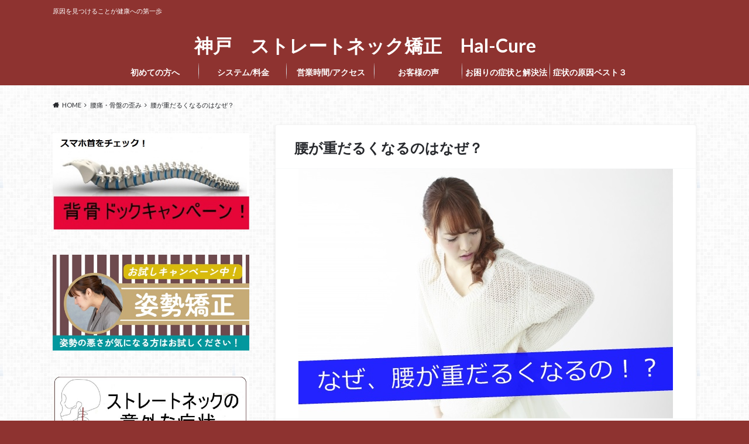

--- FILE ---
content_type: text/html; charset=UTF-8
request_url: https://hall-cure.com/kosidarui/
body_size: 20896
content:
<!doctype html>
<html dir="ltr" lang="ja" prefix="og: https://ogp.me/ns#">

	<head>
		<meta charset="utf-8">

		<meta http-equiv="X-UA-Compatible" content="IE=edge">

		

		<meta name="HandheldFriendly" content="True">
		<meta name="MobileOptimized" content="320">
		<meta name="viewport" content="width=device-width, initial-scale=1"/>
		<link rel="apple-touch-icon" href="https://hall-cure.com/wp-content/uploads/2017/11/rogo11.png">
		<link rel="icon" href="https://hall-cure.com/wp-content/uploads/2017/11/rogo11.png">

		<link rel="pingback" href="https://hall-cure.com/xmlrpc.php">

		<!--[if IE]><link rel="shortcut icon" href="https://hall-cure.com/wp-content/uploads/2017/11/favicon-1.ico"><![endif]-->



			<style>img:is([sizes="auto" i], [sizes^="auto," i]) { contain-intrinsic-size: 3000px 1500px }</style>
	
		<!-- All in One SEO 4.8.6.1 - aioseo.com -->
		<title>腰が重だるくなるのはなぜ？ | 神戸 ストレートネック矯正 Hal-Cure </title>
	<meta name="robots" content="max-image-preview:large" />
	<meta name="author" content="坂本晴重"/>
	<meta name="google-site-verification" content="PUuY7LEXmAFGax2ty1i7MEh4Ah86DcDmitODTG3WSZE" />
	<meta name="keywords" content="ストレートネック,慢性腰痛,猫背,疲労感・だるさ,神戸　ストレートネック,背中の痛み,腰痛,骨盤の歪み,骨盤矯正,腰痛・骨盤の歪み" />
	<link rel="canonical" href="https://hall-cure.com/kosidarui/" />
	<meta name="generator" content="All in One SEO (AIOSEO) 4.8.6.1" />
		<meta property="og:locale" content="ja_JP" />
		<meta property="og:site_name" content="神戸　ストレートネック矯正　Hal-Cure　 | 原因を見つけることが健康への第一歩" />
		<meta property="og:type" content="article" />
		<meta property="og:title" content="腰が重だるくなるのはなぜ？ | 神戸 ストレートネック矯正 Hal-Cure " />
		<meta property="og:url" content="https://hall-cure.com/kosidarui/" />
		<meta property="article:published_time" content="2021-07-27T09:00:51+00:00" />
		<meta property="article:modified_time" content="2021-07-27T10:24:17+00:00" />
		<meta name="twitter:card" content="summary" />
		<meta name="twitter:title" content="腰が重だるくなるのはなぜ？ | 神戸 ストレートネック矯正 Hal-Cure " />
		<script type="application/ld+json" class="aioseo-schema">
			{"@context":"https:\/\/schema.org","@graph":[{"@type":"Article","@id":"https:\/\/hall-cure.com\/kosidarui\/#article","name":"\u8170\u304c\u91cd\u3060\u308b\u304f\u306a\u308b\u306e\u306f\u306a\u305c\uff1f | \u795e\u6238 \u30b9\u30c8\u30ec\u30fc\u30c8\u30cd\u30c3\u30af\u77ef\u6b63 Hal-Cure","headline":"\u8170\u304c\u91cd\u3060\u308b\u304f\u306a\u308b\u306e\u306f\u306a\u305c\uff1f","author":{"@id":"https:\/\/hall-cure.com\/author\/halcure\/#author"},"publisher":{"@id":"https:\/\/hall-cure.com\/#organization"},"image":{"@type":"ImageObject","url":"https:\/\/hall-cure.com\/wp-content\/uploads\/2018\/04\/9e166878728e0def6aa4335879c4e8d0_s.jpg","width":640,"height":427},"datePublished":"2021-07-27T18:00:51+09:00","dateModified":"2021-07-27T19:24:17+09:00","inLanguage":"ja","mainEntityOfPage":{"@id":"https:\/\/hall-cure.com\/kosidarui\/#webpage"},"isPartOf":{"@id":"https:\/\/hall-cure.com\/kosidarui\/#webpage"},"articleSection":"\u8170\u75db\u30fb\u9aa8\u76e4\u306e\u6b6a\u307f, \u30b9\u30c8\u30ec\u30fc\u30c8\u30cd\u30c3\u30af, \u6162\u6027\u8170\u75db, \u732b\u80cc, \u75b2\u52b4\u611f\u30fb\u3060\u308b\u3055, \u795e\u6238\u3000\u30b9\u30c8\u30ec\u30fc\u30c8\u30cd\u30c3\u30af, \u80cc\u4e2d\u306e\u75db\u307f, \u8170\u75db, \u9aa8\u76e4\u306e\u6b6a\u307f, \u9aa8\u76e4\u77ef\u6b63"},{"@type":"BreadcrumbList","@id":"https:\/\/hall-cure.com\/kosidarui\/#breadcrumblist","itemListElement":[{"@type":"ListItem","@id":"https:\/\/hall-cure.com#listItem","position":1,"name":"\u30db\u30fc\u30e0","item":"https:\/\/hall-cure.com","nextItem":{"@type":"ListItem","@id":"https:\/\/hall-cure.com\/category\/youtu\/#listItem","name":"\u8170\u75db\u30fb\u9aa8\u76e4\u306e\u6b6a\u307f"}},{"@type":"ListItem","@id":"https:\/\/hall-cure.com\/category\/youtu\/#listItem","position":2,"name":"\u8170\u75db\u30fb\u9aa8\u76e4\u306e\u6b6a\u307f","item":"https:\/\/hall-cure.com\/category\/youtu\/","nextItem":{"@type":"ListItem","@id":"https:\/\/hall-cure.com\/kosidarui\/#listItem","name":"\u8170\u304c\u91cd\u3060\u308b\u304f\u306a\u308b\u306e\u306f\u306a\u305c\uff1f"},"previousItem":{"@type":"ListItem","@id":"https:\/\/hall-cure.com#listItem","name":"\u30db\u30fc\u30e0"}},{"@type":"ListItem","@id":"https:\/\/hall-cure.com\/kosidarui\/#listItem","position":3,"name":"\u8170\u304c\u91cd\u3060\u308b\u304f\u306a\u308b\u306e\u306f\u306a\u305c\uff1f","previousItem":{"@type":"ListItem","@id":"https:\/\/hall-cure.com\/category\/youtu\/#listItem","name":"\u8170\u75db\u30fb\u9aa8\u76e4\u306e\u6b6a\u307f"}}]},{"@type":"Organization","@id":"https:\/\/hall-cure.com\/#organization","name":"Hal-Cure","description":"\u539f\u56e0\u3092\u898b\u3064\u3051\u308b\u3053\u3068\u304c\u5065\u5eb7\u3078\u306e\u7b2c\u4e00\u6b69","url":"https:\/\/hall-cure.com\/","telephone":"+81782211288","logo":{"@type":"ImageObject","url":"https:\/\/hall-cure.com\/wp-content\/uploads\/2017\/11\/rogo11.png","@id":"https:\/\/hall-cure.com\/kosidarui\/#organizationLogo","width":110,"height":107},"image":{"@id":"https:\/\/hall-cure.com\/kosidarui\/#organizationLogo"}},{"@type":"Person","@id":"https:\/\/hall-cure.com\/author\/halcure\/#author","url":"https:\/\/hall-cure.com\/author\/halcure\/","name":"\u5742\u672c\u6674\u91cd","image":{"@type":"ImageObject","@id":"https:\/\/hall-cure.com\/kosidarui\/#authorImage","url":"https:\/\/secure.gravatar.com\/avatar\/59534cb9d704fd15acd51ea859ce811e05529afc22688f08c533056abcdefa06?s=96&d=mm&r=g","width":96,"height":96,"caption":"\u5742\u672c\u6674\u91cd"}},{"@type":"WebPage","@id":"https:\/\/hall-cure.com\/kosidarui\/#webpage","url":"https:\/\/hall-cure.com\/kosidarui\/","name":"\u8170\u304c\u91cd\u3060\u308b\u304f\u306a\u308b\u306e\u306f\u306a\u305c\uff1f | \u795e\u6238 \u30b9\u30c8\u30ec\u30fc\u30c8\u30cd\u30c3\u30af\u77ef\u6b63 Hal-Cure","inLanguage":"ja","isPartOf":{"@id":"https:\/\/hall-cure.com\/#website"},"breadcrumb":{"@id":"https:\/\/hall-cure.com\/kosidarui\/#breadcrumblist"},"author":{"@id":"https:\/\/hall-cure.com\/author\/halcure\/#author"},"creator":{"@id":"https:\/\/hall-cure.com\/author\/halcure\/#author"},"image":{"@type":"ImageObject","url":"https:\/\/hall-cure.com\/wp-content\/uploads\/2018\/04\/9e166878728e0def6aa4335879c4e8d0_s.jpg","@id":"https:\/\/hall-cure.com\/kosidarui\/#mainImage","width":640,"height":427},"primaryImageOfPage":{"@id":"https:\/\/hall-cure.com\/kosidarui\/#mainImage"},"datePublished":"2021-07-27T18:00:51+09:00","dateModified":"2021-07-27T19:24:17+09:00"},{"@type":"WebSite","@id":"https:\/\/hall-cure.com\/#website","url":"https:\/\/hall-cure.com\/","name":"\u795e\u6238\u3000\u30b9\u30c8\u30ec\u30fc\u30c8\u30cd\u30c3\u30af\u77ef\u6b63\u3000Hal-Cure\u3000","alternateName":"\u30b9\u30c8\u30ec\u30fc\u30c8\u30cd\u30c3\u30af\u5c02\u9580\u9662\u3000Hal-Cure","description":"\u539f\u56e0\u3092\u898b\u3064\u3051\u308b\u3053\u3068\u304c\u5065\u5eb7\u3078\u306e\u7b2c\u4e00\u6b69","inLanguage":"ja","publisher":{"@id":"https:\/\/hall-cure.com\/#organization"}}]}
		</script>
		<!-- All in One SEO -->

<link rel='dns-prefetch' href='//ajax.googleapis.com' />
<link rel='dns-prefetch' href='//fonts.googleapis.com' />
<link rel='dns-prefetch' href='//maxcdn.bootstrapcdn.com' />
<link rel="alternate" type="application/rss+xml" title="神戸　ストレートネック矯正　Hal-Cure　 &raquo; フィード" href="https://hall-cure.com/feed/" />
<link rel="alternate" type="application/rss+xml" title="神戸　ストレートネック矯正　Hal-Cure　 &raquo; コメントフィード" href="https://hall-cure.com/comments/feed/" />
		<!-- This site uses the Google Analytics by MonsterInsights plugin v9.11.1 - Using Analytics tracking - https://www.monsterinsights.com/ -->
		<!-- Note: MonsterInsights is not currently configured on this site. The site owner needs to authenticate with Google Analytics in the MonsterInsights settings panel. -->
					<!-- No tracking code set -->
				<!-- / Google Analytics by MonsterInsights -->
		<script type="text/javascript">
/* <![CDATA[ */
window._wpemojiSettings = {"baseUrl":"https:\/\/s.w.org\/images\/core\/emoji\/16.0.1\/72x72\/","ext":".png","svgUrl":"https:\/\/s.w.org\/images\/core\/emoji\/16.0.1\/svg\/","svgExt":".svg","source":{"concatemoji":"https:\/\/hall-cure.com\/wp-includes\/js\/wp-emoji-release.min.js"}};
/*! This file is auto-generated */
!function(s,n){var o,i,e;function c(e){try{var t={supportTests:e,timestamp:(new Date).valueOf()};sessionStorage.setItem(o,JSON.stringify(t))}catch(e){}}function p(e,t,n){e.clearRect(0,0,e.canvas.width,e.canvas.height),e.fillText(t,0,0);var t=new Uint32Array(e.getImageData(0,0,e.canvas.width,e.canvas.height).data),a=(e.clearRect(0,0,e.canvas.width,e.canvas.height),e.fillText(n,0,0),new Uint32Array(e.getImageData(0,0,e.canvas.width,e.canvas.height).data));return t.every(function(e,t){return e===a[t]})}function u(e,t){e.clearRect(0,0,e.canvas.width,e.canvas.height),e.fillText(t,0,0);for(var n=e.getImageData(16,16,1,1),a=0;a<n.data.length;a++)if(0!==n.data[a])return!1;return!0}function f(e,t,n,a){switch(t){case"flag":return n(e,"\ud83c\udff3\ufe0f\u200d\u26a7\ufe0f","\ud83c\udff3\ufe0f\u200b\u26a7\ufe0f")?!1:!n(e,"\ud83c\udde8\ud83c\uddf6","\ud83c\udde8\u200b\ud83c\uddf6")&&!n(e,"\ud83c\udff4\udb40\udc67\udb40\udc62\udb40\udc65\udb40\udc6e\udb40\udc67\udb40\udc7f","\ud83c\udff4\u200b\udb40\udc67\u200b\udb40\udc62\u200b\udb40\udc65\u200b\udb40\udc6e\u200b\udb40\udc67\u200b\udb40\udc7f");case"emoji":return!a(e,"\ud83e\udedf")}return!1}function g(e,t,n,a){var r="undefined"!=typeof WorkerGlobalScope&&self instanceof WorkerGlobalScope?new OffscreenCanvas(300,150):s.createElement("canvas"),o=r.getContext("2d",{willReadFrequently:!0}),i=(o.textBaseline="top",o.font="600 32px Arial",{});return e.forEach(function(e){i[e]=t(o,e,n,a)}),i}function t(e){var t=s.createElement("script");t.src=e,t.defer=!0,s.head.appendChild(t)}"undefined"!=typeof Promise&&(o="wpEmojiSettingsSupports",i=["flag","emoji"],n.supports={everything:!0,everythingExceptFlag:!0},e=new Promise(function(e){s.addEventListener("DOMContentLoaded",e,{once:!0})}),new Promise(function(t){var n=function(){try{var e=JSON.parse(sessionStorage.getItem(o));if("object"==typeof e&&"number"==typeof e.timestamp&&(new Date).valueOf()<e.timestamp+604800&&"object"==typeof e.supportTests)return e.supportTests}catch(e){}return null}();if(!n){if("undefined"!=typeof Worker&&"undefined"!=typeof OffscreenCanvas&&"undefined"!=typeof URL&&URL.createObjectURL&&"undefined"!=typeof Blob)try{var e="postMessage("+g.toString()+"("+[JSON.stringify(i),f.toString(),p.toString(),u.toString()].join(",")+"));",a=new Blob([e],{type:"text/javascript"}),r=new Worker(URL.createObjectURL(a),{name:"wpTestEmojiSupports"});return void(r.onmessage=function(e){c(n=e.data),r.terminate(),t(n)})}catch(e){}c(n=g(i,f,p,u))}t(n)}).then(function(e){for(var t in e)n.supports[t]=e[t],n.supports.everything=n.supports.everything&&n.supports[t],"flag"!==t&&(n.supports.everythingExceptFlag=n.supports.everythingExceptFlag&&n.supports[t]);n.supports.everythingExceptFlag=n.supports.everythingExceptFlag&&!n.supports.flag,n.DOMReady=!1,n.readyCallback=function(){n.DOMReady=!0}}).then(function(){return e}).then(function(){var e;n.supports.everything||(n.readyCallback(),(e=n.source||{}).concatemoji?t(e.concatemoji):e.wpemoji&&e.twemoji&&(t(e.twemoji),t(e.wpemoji)))}))}((window,document),window._wpemojiSettings);
/* ]]> */
</script>
<style id='wp-emoji-styles-inline-css' type='text/css'>

	img.wp-smiley, img.emoji {
		display: inline !important;
		border: none !important;
		box-shadow: none !important;
		height: 1em !important;
		width: 1em !important;
		margin: 0 0.07em !important;
		vertical-align: -0.1em !important;
		background: none !important;
		padding: 0 !important;
	}
</style>
<link rel='stylesheet' id='wp-block-library-css' href='https://hall-cure.com/wp-includes/css/dist/block-library/style.min.css' type='text/css' media='all' />
<style id='classic-theme-styles-inline-css' type='text/css'>
/*! This file is auto-generated */
.wp-block-button__link{color:#fff;background-color:#32373c;border-radius:9999px;box-shadow:none;text-decoration:none;padding:calc(.667em + 2px) calc(1.333em + 2px);font-size:1.125em}.wp-block-file__button{background:#32373c;color:#fff;text-decoration:none}
</style>
<style id='global-styles-inline-css' type='text/css'>
:root{--wp--preset--aspect-ratio--square: 1;--wp--preset--aspect-ratio--4-3: 4/3;--wp--preset--aspect-ratio--3-4: 3/4;--wp--preset--aspect-ratio--3-2: 3/2;--wp--preset--aspect-ratio--2-3: 2/3;--wp--preset--aspect-ratio--16-9: 16/9;--wp--preset--aspect-ratio--9-16: 9/16;--wp--preset--color--black: #000000;--wp--preset--color--cyan-bluish-gray: #abb8c3;--wp--preset--color--white: #ffffff;--wp--preset--color--pale-pink: #f78da7;--wp--preset--color--vivid-red: #cf2e2e;--wp--preset--color--luminous-vivid-orange: #ff6900;--wp--preset--color--luminous-vivid-amber: #fcb900;--wp--preset--color--light-green-cyan: #7bdcb5;--wp--preset--color--vivid-green-cyan: #00d084;--wp--preset--color--pale-cyan-blue: #8ed1fc;--wp--preset--color--vivid-cyan-blue: #0693e3;--wp--preset--color--vivid-purple: #9b51e0;--wp--preset--gradient--vivid-cyan-blue-to-vivid-purple: linear-gradient(135deg,rgba(6,147,227,1) 0%,rgb(155,81,224) 100%);--wp--preset--gradient--light-green-cyan-to-vivid-green-cyan: linear-gradient(135deg,rgb(122,220,180) 0%,rgb(0,208,130) 100%);--wp--preset--gradient--luminous-vivid-amber-to-luminous-vivid-orange: linear-gradient(135deg,rgba(252,185,0,1) 0%,rgba(255,105,0,1) 100%);--wp--preset--gradient--luminous-vivid-orange-to-vivid-red: linear-gradient(135deg,rgba(255,105,0,1) 0%,rgb(207,46,46) 100%);--wp--preset--gradient--very-light-gray-to-cyan-bluish-gray: linear-gradient(135deg,rgb(238,238,238) 0%,rgb(169,184,195) 100%);--wp--preset--gradient--cool-to-warm-spectrum: linear-gradient(135deg,rgb(74,234,220) 0%,rgb(151,120,209) 20%,rgb(207,42,186) 40%,rgb(238,44,130) 60%,rgb(251,105,98) 80%,rgb(254,248,76) 100%);--wp--preset--gradient--blush-light-purple: linear-gradient(135deg,rgb(255,206,236) 0%,rgb(152,150,240) 100%);--wp--preset--gradient--blush-bordeaux: linear-gradient(135deg,rgb(254,205,165) 0%,rgb(254,45,45) 50%,rgb(107,0,62) 100%);--wp--preset--gradient--luminous-dusk: linear-gradient(135deg,rgb(255,203,112) 0%,rgb(199,81,192) 50%,rgb(65,88,208) 100%);--wp--preset--gradient--pale-ocean: linear-gradient(135deg,rgb(255,245,203) 0%,rgb(182,227,212) 50%,rgb(51,167,181) 100%);--wp--preset--gradient--electric-grass: linear-gradient(135deg,rgb(202,248,128) 0%,rgb(113,206,126) 100%);--wp--preset--gradient--midnight: linear-gradient(135deg,rgb(2,3,129) 0%,rgb(40,116,252) 100%);--wp--preset--font-size--small: 13px;--wp--preset--font-size--medium: 20px;--wp--preset--font-size--large: 36px;--wp--preset--font-size--x-large: 42px;--wp--preset--spacing--20: 0.44rem;--wp--preset--spacing--30: 0.67rem;--wp--preset--spacing--40: 1rem;--wp--preset--spacing--50: 1.5rem;--wp--preset--spacing--60: 2.25rem;--wp--preset--spacing--70: 3.38rem;--wp--preset--spacing--80: 5.06rem;--wp--preset--shadow--natural: 6px 6px 9px rgba(0, 0, 0, 0.2);--wp--preset--shadow--deep: 12px 12px 50px rgba(0, 0, 0, 0.4);--wp--preset--shadow--sharp: 6px 6px 0px rgba(0, 0, 0, 0.2);--wp--preset--shadow--outlined: 6px 6px 0px -3px rgba(255, 255, 255, 1), 6px 6px rgba(0, 0, 0, 1);--wp--preset--shadow--crisp: 6px 6px 0px rgba(0, 0, 0, 1);}:where(.is-layout-flex){gap: 0.5em;}:where(.is-layout-grid){gap: 0.5em;}body .is-layout-flex{display: flex;}.is-layout-flex{flex-wrap: wrap;align-items: center;}.is-layout-flex > :is(*, div){margin: 0;}body .is-layout-grid{display: grid;}.is-layout-grid > :is(*, div){margin: 0;}:where(.wp-block-columns.is-layout-flex){gap: 2em;}:where(.wp-block-columns.is-layout-grid){gap: 2em;}:where(.wp-block-post-template.is-layout-flex){gap: 1.25em;}:where(.wp-block-post-template.is-layout-grid){gap: 1.25em;}.has-black-color{color: var(--wp--preset--color--black) !important;}.has-cyan-bluish-gray-color{color: var(--wp--preset--color--cyan-bluish-gray) !important;}.has-white-color{color: var(--wp--preset--color--white) !important;}.has-pale-pink-color{color: var(--wp--preset--color--pale-pink) !important;}.has-vivid-red-color{color: var(--wp--preset--color--vivid-red) !important;}.has-luminous-vivid-orange-color{color: var(--wp--preset--color--luminous-vivid-orange) !important;}.has-luminous-vivid-amber-color{color: var(--wp--preset--color--luminous-vivid-amber) !important;}.has-light-green-cyan-color{color: var(--wp--preset--color--light-green-cyan) !important;}.has-vivid-green-cyan-color{color: var(--wp--preset--color--vivid-green-cyan) !important;}.has-pale-cyan-blue-color{color: var(--wp--preset--color--pale-cyan-blue) !important;}.has-vivid-cyan-blue-color{color: var(--wp--preset--color--vivid-cyan-blue) !important;}.has-vivid-purple-color{color: var(--wp--preset--color--vivid-purple) !important;}.has-black-background-color{background-color: var(--wp--preset--color--black) !important;}.has-cyan-bluish-gray-background-color{background-color: var(--wp--preset--color--cyan-bluish-gray) !important;}.has-white-background-color{background-color: var(--wp--preset--color--white) !important;}.has-pale-pink-background-color{background-color: var(--wp--preset--color--pale-pink) !important;}.has-vivid-red-background-color{background-color: var(--wp--preset--color--vivid-red) !important;}.has-luminous-vivid-orange-background-color{background-color: var(--wp--preset--color--luminous-vivid-orange) !important;}.has-luminous-vivid-amber-background-color{background-color: var(--wp--preset--color--luminous-vivid-amber) !important;}.has-light-green-cyan-background-color{background-color: var(--wp--preset--color--light-green-cyan) !important;}.has-vivid-green-cyan-background-color{background-color: var(--wp--preset--color--vivid-green-cyan) !important;}.has-pale-cyan-blue-background-color{background-color: var(--wp--preset--color--pale-cyan-blue) !important;}.has-vivid-cyan-blue-background-color{background-color: var(--wp--preset--color--vivid-cyan-blue) !important;}.has-vivid-purple-background-color{background-color: var(--wp--preset--color--vivid-purple) !important;}.has-black-border-color{border-color: var(--wp--preset--color--black) !important;}.has-cyan-bluish-gray-border-color{border-color: var(--wp--preset--color--cyan-bluish-gray) !important;}.has-white-border-color{border-color: var(--wp--preset--color--white) !important;}.has-pale-pink-border-color{border-color: var(--wp--preset--color--pale-pink) !important;}.has-vivid-red-border-color{border-color: var(--wp--preset--color--vivid-red) !important;}.has-luminous-vivid-orange-border-color{border-color: var(--wp--preset--color--luminous-vivid-orange) !important;}.has-luminous-vivid-amber-border-color{border-color: var(--wp--preset--color--luminous-vivid-amber) !important;}.has-light-green-cyan-border-color{border-color: var(--wp--preset--color--light-green-cyan) !important;}.has-vivid-green-cyan-border-color{border-color: var(--wp--preset--color--vivid-green-cyan) !important;}.has-pale-cyan-blue-border-color{border-color: var(--wp--preset--color--pale-cyan-blue) !important;}.has-vivid-cyan-blue-border-color{border-color: var(--wp--preset--color--vivid-cyan-blue) !important;}.has-vivid-purple-border-color{border-color: var(--wp--preset--color--vivid-purple) !important;}.has-vivid-cyan-blue-to-vivid-purple-gradient-background{background: var(--wp--preset--gradient--vivid-cyan-blue-to-vivid-purple) !important;}.has-light-green-cyan-to-vivid-green-cyan-gradient-background{background: var(--wp--preset--gradient--light-green-cyan-to-vivid-green-cyan) !important;}.has-luminous-vivid-amber-to-luminous-vivid-orange-gradient-background{background: var(--wp--preset--gradient--luminous-vivid-amber-to-luminous-vivid-orange) !important;}.has-luminous-vivid-orange-to-vivid-red-gradient-background{background: var(--wp--preset--gradient--luminous-vivid-orange-to-vivid-red) !important;}.has-very-light-gray-to-cyan-bluish-gray-gradient-background{background: var(--wp--preset--gradient--very-light-gray-to-cyan-bluish-gray) !important;}.has-cool-to-warm-spectrum-gradient-background{background: var(--wp--preset--gradient--cool-to-warm-spectrum) !important;}.has-blush-light-purple-gradient-background{background: var(--wp--preset--gradient--blush-light-purple) !important;}.has-blush-bordeaux-gradient-background{background: var(--wp--preset--gradient--blush-bordeaux) !important;}.has-luminous-dusk-gradient-background{background: var(--wp--preset--gradient--luminous-dusk) !important;}.has-pale-ocean-gradient-background{background: var(--wp--preset--gradient--pale-ocean) !important;}.has-electric-grass-gradient-background{background: var(--wp--preset--gradient--electric-grass) !important;}.has-midnight-gradient-background{background: var(--wp--preset--gradient--midnight) !important;}.has-small-font-size{font-size: var(--wp--preset--font-size--small) !important;}.has-medium-font-size{font-size: var(--wp--preset--font-size--medium) !important;}.has-large-font-size{font-size: var(--wp--preset--font-size--large) !important;}.has-x-large-font-size{font-size: var(--wp--preset--font-size--x-large) !important;}
:where(.wp-block-post-template.is-layout-flex){gap: 1.25em;}:where(.wp-block-post-template.is-layout-grid){gap: 1.25em;}
:where(.wp-block-columns.is-layout-flex){gap: 2em;}:where(.wp-block-columns.is-layout-grid){gap: 2em;}
:root :where(.wp-block-pullquote){font-size: 1.5em;line-height: 1.6;}
</style>
<link rel='stylesheet' id='contact-form-7-css' href='https://hall-cure.com/wp-content/plugins/contact-form-7/includes/css/styles.css' type='text/css' media='all' />
<link rel='stylesheet' id='style-css' href='https://hall-cure.com/wp-content/themes/albatros/style.css' type='text/css' media='all' />
<link rel='stylesheet' id='child-style-css' href='https://hall-cure.com/wp-content/themes/albatros_custom/style.css' type='text/css' media='all' />
<link rel='stylesheet' id='shortcode-css' href='https://hall-cure.com/wp-content/themes/albatros/library/css/shortcode.css' type='text/css' media='all' />
<link rel='stylesheet' id='gf_Oswald-css' href='//fonts.googleapis.com/css?family=Oswald%3A400%2C300%2C700' type='text/css' media='all' />
<link rel='stylesheet' id='gf_Lato-css' href='//fonts.googleapis.com/css?family=Lato%3A400%2C700%2C400italic%2C700italic' type='text/css' media='all' />
<link rel='stylesheet' id='fontawesome-css' href='//maxcdn.bootstrapcdn.com/font-awesome/4.6.0/css/font-awesome.min.css' type='text/css' media='all' />
<link rel='stylesheet' id='call-now-button-modern-style-css' href='https://hall-cure.com/wp-content/plugins/call-now-button/resources/style/modern.css' type='text/css' media='all' />
<script type="text/javascript" src="//ajax.googleapis.com/ajax/libs/jquery/1.12.2/jquery.min.js" id="jquery-js"></script>
<link rel="https://api.w.org/" href="https://hall-cure.com/wp-json/" /><link rel="alternate" title="JSON" type="application/json" href="https://hall-cure.com/wp-json/wp/v2/posts/1483" /><link rel='shortlink' href='https://hall-cure.com/?p=1483' />
<link rel="alternate" title="oEmbed (JSON)" type="application/json+oembed" href="https://hall-cure.com/wp-json/oembed/1.0/embed?url=https%3A%2F%2Fhall-cure.com%2Fkosidarui%2F" />
<link rel="alternate" title="oEmbed (XML)" type="text/xml+oembed" href="https://hall-cure.com/wp-json/oembed/1.0/embed?url=https%3A%2F%2Fhall-cure.com%2Fkosidarui%2F&#038;format=xml" />
<style>/* CSS added by WP Meta and Date Remover*/.entry-meta {display:none !important;}
	.home .entry-meta { display: none; }
	.entry-footer {display:none !important;}
	.home .entry-footer { display: none; }</style><style type="text/css">
body{color: #27292d;}
a{color: #8e3330;}
a:hover{color: #e8614c;}
#main .article footer .post-categories li a,#main .article footer .tags a{  background: #8e3330;  border:1px solid #8e3330;}
#main .article footer .tags a{color:#8e3330; background: none;}
#main .article footer .post-categories li a:hover,#main .article footer .tags a:hover{ background:#e8614c;  border-color:#e8614c;}
input[type="text"],input[type="password"],input[type="datetime"],input[type="datetime-local"],input[type="date"],input[type="month"],input[type="time"],input[type="week"],input[type="number"],input[type="email"],input[type="url"],input[type="search"],input[type="tel"],input[type="color"],select,textarea,.field { background-color: #eaedf2;}
/*ヘッダー*/
.header{background: #8e3330;}
.header .subnav .site_description,.header .mobile_site_description{color:  #fff;}
.nav li a,.subnav .linklist li a,.subnav .linklist li a:before {color: #fff;}
.nav li a:hover,.subnav .linklist li a:hover{color:#FFFF00;}
.subnav .contactbutton a{background: #8e3330;}
.subnav .contactbutton a:hover{background:#e89761;}
@media only screen and (min-width: 768px) {
	.nav ul {background: #8e3330;}
	.nav li ul.sub-menu li a{color: #ffffff;}
}
/*メインエリア*/
.byline .cat-name{background: #8e3330; color:  #fff;}
.widgettitle {background: #8e3330; color:  #fff;}
.widget li a:after{color: #8e3330!important;}

/* 投稿ページ吹き出し見出し */
.single .entry-content h2{background: #8e3330;}
.single .entry-content h2:after{border-top-color:#8e3330;}
/* リスト要素 */
.entry-content ul li:before{ background: #8e3330;}
.entry-content ol li:before{ background: #8e3330;}
/* カテゴリーラベル */
.single .authorbox .author-newpost li .cat-name,.related-box li .cat-name{ background: #8e3330;color:  #fff;}
/* CTA */
.cta-inner{ background: #8e3330;}
/* ローカルナビ */
.local-nav .title a{ background: #8e3330;}
.local-nav .current_page_item a{color:#8e3330;}
/* ランキングバッジ */
ul.wpp-list li a:before{background: #8e3330;color:  #fff;}
/* アーカイブのボタン */
.readmore a{border:1px solid #8e3330;color:#8e3330;}
.readmore a:hover{background:#8e3330;color:#fff;}
/* ボタンの色 */
.btn-wrap a{background: #8e3330;border: 1px solid #8e3330;}
.btn-wrap a:hover{background: #e8614c;}
.btn-wrap.simple a{border:1px solid #8e3330;color:#8e3330;}
.btn-wrap.simple a:hover{background:#8e3330;}
/* コメント */
.blue-btn, .comment-reply-link, #submit { background-color: #8e3330; }
.blue-btn:hover, .comment-reply-link:hover, #submit:hover, .blue-btn:focus, .comment-reply-link:focus, #submit:focus {background-color: #e8614c; }
/* サイドバー */
.widget a{text-decoration:none; color:#666;}
.widget a:hover{color:#999;}
/*フッター*/
#footer-top{background-color: #8e3330; color: #ffffff;}
.footer a,#footer-top a{color: #ffffff;}
#footer-top .widgettitle{color: #ffffff;}
.footer {background-color: #8e3330;color: #ffffff;}
.footer-links li:before{ color: #8e3330;}
/* ページネーション */
.pagination a, .pagination span,.page-links a , .page-links ul > li > span{color: #8e3330;}
.pagination a:hover, .pagination a:focus,.page-links a:hover, .page-links a:focus{background-color: #8e3330;}
.pagination .current:hover, .pagination .current:focus{color: #e8614c;}
</style>
<style type="text/css" id="custom-background-css">
body.custom-background { background-color: #8e3330; background-image: url("https://hall-cure.com/wp-content/themes/albatros/library/images/body_bg01.png"); background-position: left top; background-size: auto; background-repeat: repeat; background-attachment: scroll; }
</style>
	

	</head>

	<body class="wp-singular post-template-default single single-post postid-1483 single-format-standard custom-background wp-theme-albatros wp-child-theme-albatros_custom">

	<svg xmlns="http://www.w3.org/2000/svg" width="0" height="0" focusable="false" role="none" style="visibility:hidden; position:absolute; left:-9999px; overflow:hidden;">
		<defs>
			<symbol viewBox="0 0 512 512" id="oc-x-svg"><path d="M299.8,219.7L471,20.7h-40.6L281.7,193.4L163,20.7H26l179.6,261.4L26,490.7h40.6l157-182.5L349,490.7h137L299.8,219.7 L299.8,219.7z M244.2,284.3l-18.2-26L81.2,51.2h62.3l116.9,167.1l18.2,26l151.9,217.2h-62.3L244.2,284.3L244.2,284.3z"/></symbol>
			<symbol viewBox="0 0 512 512" id="oc-facebook-svg"><path d="M504 256C504 119 393 8 256 8S8 119 8 256c0 123.78 90.69 226.38 209.25 245V327.69h-63V256h63v-54.64c0-62.15 37-96.48 93.67-96.48 27.14 0 55.52 4.84 55.52 4.84v61h-31.28c-30.8 0-40.41 19.12-40.41 38.73V256h68.78l-11 71.69h-57.78V501C413.31 482.38 504 379.78 504 256z"/></symbol>
			<symbol viewBox="0 0 32 32" id="oc-line-svg"><path d="M25.82 13.151c0.465 0 0.84 0.38 0.84 0.841 0 0.46-0.375 0.84-0.84 0.84h-2.34v1.5h2.34c0.465 0 0.84 0.377 0.84 0.84 0 0.459-0.375 0.839-0.84 0.839h-3.181c-0.46 0-0.836-0.38-0.836-0.839v-6.361c0-0.46 0.376-0.84 0.84-0.84h3.181c0.461 0 0.836 0.38 0.836 0.84 0 0.465-0.375 0.84-0.84 0.84h-2.34v1.5zM20.68 17.172c0 0.36-0.232 0.68-0.576 0.795-0.085 0.028-0.177 0.041-0.265 0.041-0.281 0-0.521-0.12-0.68-0.333l-3.257-4.423v3.92c0 0.459-0.372 0.839-0.841 0.839-0.461 0-0.835-0.38-0.835-0.839v-6.361c0-0.36 0.231-0.68 0.573-0.793 0.080-0.031 0.181-0.044 0.259-0.044 0.26 0 0.5 0.139 0.66 0.339l3.283 4.44v-3.941c0-0.46 0.376-0.84 0.84-0.84 0.46 0 0.84 0.38 0.84 0.84zM13.025 17.172c0 0.459-0.376 0.839-0.841 0.839-0.46 0-0.836-0.38-0.836-0.839v-6.361c0-0.46 0.376-0.84 0.84-0.84 0.461 0 0.837 0.38 0.837 0.84zM9.737 18.011h-3.181c-0.46 0-0.84-0.38-0.84-0.839v-6.361c0-0.46 0.38-0.84 0.84-0.84 0.464 0 0.84 0.38 0.84 0.84v5.521h2.341c0.464 0 0.839 0.377 0.839 0.84 0 0.459-0.376 0.839-0.839 0.839zM32 13.752c0-7.161-7.18-12.989-16-12.989s-16 5.828-16 12.989c0 6.415 5.693 11.789 13.38 12.811 0.521 0.109 1.231 0.344 1.411 0.787 0.16 0.401 0.105 1.021 0.051 1.44l-0.219 1.36c-0.060 0.401-0.32 1.581 1.399 0.86 1.721-0.719 9.221-5.437 12.581-9.3 2.299-2.519 3.397-5.099 3.397-7.957z"/></symbol>
			<symbol viewBox="0 0 50 50" id="oc-pocket-svg"><path d="M8.04,6.5c-2.24,.15-3.6,1.42-3.6,3.7v13.62c0,11.06,11,19.75,20.52,19.68,10.7-.08,20.58-9.11,20.58-19.68V10.2c0-2.28-1.44-3.57-3.7-3.7H8.04Zm8.67,11.08l8.25,7.84,8.26-7.84c3.7-1.55,5.31,2.67,3.79,3.9l-10.76,10.27c-.35,.33-2.23,.33-2.58,0l-10.76-10.27c-1.45-1.36,.44-5.65,3.79-3.9h0Z"/></symbol>
			<symbol viewBox="0 0 50 50" id="oc-feedly-svg"><path d="M20.42,44.65h9.94c1.59,0,3.12-.63,4.25-1.76l12-12c2.34-2.34,2.34-6.14,0-8.48L29.64,5.43c-2.34-2.34-6.14-2.34-8.48,0L4.18,22.4c-2.34,2.34-2.34,6.14,0,8.48l12,12c1.12,1.12,2.65,1.76,4.24,1.76Zm-2.56-11.39l-.95-.95c-.39-.39-.39-1.02,0-1.41l7.07-7.07c.39-.39,1.02-.39,1.41,0l2.12,2.12c.39,.39,.39,1.02,0,1.41l-5.9,5.9c-.19,.19-.44,.29-.71,.29h-2.34c-.27,0-.52-.11-.71-.29Zm10.36,4.71l-.95,.95c-.19,.19-.44,.29-.71,.29h-2.34c-.27,0-.52-.11-.71-.29l-.95-.95c-.39-.39-.39-1.02,0-1.41l2.12-2.12c.39-.39,1.02-.39,1.41,0l2.12,2.12c.39,.39,.39,1.02,0,1.41ZM11.25,25.23l12.73-12.73c.39-.39,1.02-.39,1.41,0l2.12,2.12c.39,.39,.39,1.02,0,1.41l-11.55,11.55c-.19,.19-.45,.29-.71,.29h-2.34c-.27,0-.52-.11-.71-.29l-.95-.95c-.39-.39-.39-1.02,0-1.41Z"/></symbol>
			<symbol viewBox="0 0 50 50" id="oc-user_url-svg"><path d="M33.62,25c0,1.99-.11,3.92-.3,5.75H16.67c-.19-1.83-.38-3.76-.38-5.75s.19-3.92,.38-5.75h16.66c.19,1.83,.3,3.76,.3,5.75Zm13.65-5.75c.48,1.84,.73,3.76,.73,5.75s-.25,3.91-.73,5.75h-11.06c.19-1.85,.29-3.85,.29-5.75s-.1-3.9-.29-5.75h11.06Zm-.94-2.88h-10.48c-.9-5.74-2.68-10.55-4.97-13.62,7.04,1.86,12.76,6.96,15.45,13.62Zm-13.4,0h-15.87c.55-3.27,1.39-6.17,2.43-8.5,.94-2.12,1.99-3.66,3.01-4.63,1.01-.96,1.84-1.24,2.5-1.24s1.49,.29,2.5,1.24c1.02,.97,2.07,2.51,3.01,4.63,1.03,2.34,1.88,5.23,2.43,8.5h0Zm-29.26,0C6.37,9.72,12.08,4.61,19.12,2.76c-2.29,3.07-4.07,7.88-4.97,13.62H3.67Zm10.12,2.88c-.19,1.85-.37,3.77-.37,5.75s.18,3.9,.37,5.75H2.72c-.47-1.84-.72-3.76-.72-5.75s.25-3.91,.72-5.75H13.79Zm5.71,22.87c-1.03-2.34-1.88-5.23-2.43-8.5h15.87c-.55,3.27-1.39,6.16-2.43,8.5-.94,2.13-1.99,3.67-3.01,4.64-1.01,.95-1.84,1.24-2.58,1.24-.58,0-1.41-.29-2.42-1.24-1.02-.97-2.07-2.51-3.01-4.64h0Zm-.37,5.12c-7.04-1.86-12.76-6.96-15.45-13.62H14.16c.9,5.74,2.68,10.55,4.97,13.62h0Zm11.75,0c2.29-3.07,4.07-7.88,4.97-13.62h10.48c-2.7,6.66-8.41,11.76-15.45,13.62h0Z"/></symbol>
			</defs>
		</svg>

		<div id="container" class="sidebarleft">

					
			<header class="header headercenter" role="banner">

				<div id="inner-header" class="wrap cf">


					
<div id="logo">
																		<p class="h1 text"><a href="https://hall-cure.com">神戸　ストレートネック矯正　Hal-Cure　</a></p>
											</div>					
					
					<div class="subnav cf">
										<p class="site_description">原因を見つけることが健康への第一歩</p>
										
										
										</div>

					<nav id="g_nav" role="navigation">
						<ul id="menu-home" class="nav top-nav cf"><li id="menu-item-65" class="menu-item menu-item-type-post_type menu-item-object-page menu-item-65"><a href="https://hall-cure.com/hazimete/">初めての方へ</a></li>
<li id="menu-item-67" class="menu-item menu-item-type-post_type menu-item-object-page menu-item-67"><a href="https://hall-cure.com/sistem/">システム/料金</a></li>
<li id="menu-item-81" class="menu-item menu-item-type-post_type menu-item-object-page menu-item-81"><a href="https://hall-cure.com/acsess/">営業時間/アクセス</a></li>
<li id="menu-item-69" class="menu-item menu-item-type-post_type menu-item-object-page menu-item-69"><a href="https://hall-cure.com/gokannsou/">お客様の声</a></li>
<li id="menu-item-402" class="menu-item menu-item-type-post_type menu-item-object-page menu-item-402"><a href="https://hall-cure.com/kaiketuhou/">お困りの症状と解決法</a></li>
<li id="menu-item-676" class="menu-item menu-item-type-post_type menu-item-object-page menu-item-676"><a href="https://hall-cure.com/genin-best3/">症状の原因ベスト３　</a></li>
</ul>
					</nav>

				</div>

			</header>


<div id="breadcrumb" class="breadcrumb inner wrap cf"><ul itemscope itemtype="http://schema.org/BreadcrumbList"><li itemprop="itemListElement" itemscope itemtype="http://schema.org/ListItem" class="bc_homelink"><a itemprop="item" href="https://hall-cure.com/"><span itemprop="name">HOME</span></a><meta itemprop="position" content="1" /></li><li itemprop="itemListElement" itemscope itemtype="http://schema.org/ListItem"><a itemprop="item" href="https://hall-cure.com/category/youtu/"><span itemprop="name">腰痛・骨盤の歪み</span></a><meta itemprop="position" content="2" /></li><li itemprop="itemListElement" itemscope itemtype="http://schema.org/ListItem" class="bc_posttitle"><span itemprop="name">腰が重だるくなるのはなぜ？</span><meta itemprop="position" content="3" /></li></ul></div>

			<div id="content">

				<div id="inner-content" class="wrap cf">

					<main id="main" class="m-all t-2of3 d-5of7 cf" role="main">

						

		              <article id="post-1483" class="post-1483 post type-post status-publish format-standard has-post-thumbnail hentry category-youtu tag-31 tag-73 tag-122 tag-68 tag-145 tag-148 tag-168 tag-114 tag-93 article cf" role="article">
		
		                <header class="article-header entry-header">
		                  <p class="byline entry-meta vcard">
			                		
							<span class="date entry-date updated" itemprop="datePublished" datetime=""></span>
			                <span class="cat-name cat-id-8">腰痛・骨盤の歪み</span>
			                <span class="author" style="display: none;"><span class="fn"></span></span>
									                  </p>
		
		
		                  <h1 class="entry-title single-title" itemprop="headline" rel="bookmark">腰が重だるくなるのはなぜ？</h1>
		
		                </header>
		
												<figure class="eyecatch">
							<img width="640" height="427" src="https://hall-cure.com/wp-content/uploads/2018/04/9e166878728e0def6aa4335879c4e8d0_s.jpg" class="attachment-single-thum size-single-thum wp-post-image" alt="" decoding="async" fetchpriority="high" srcset="https://hall-cure.com/wp-content/uploads/2018/04/9e166878728e0def6aa4335879c4e8d0_s.jpg 640w, https://hall-cure.com/wp-content/uploads/2018/04/9e166878728e0def6aa4335879c4e8d0_s-300x200.jpg 300w" sizes="(max-width: 640px) 100vw, 640px" />						</figure>
						
												
<div class="share short">

<div class="sns">
<ul class="cf">

<li class="twitter"> 
<a target="blank" href="//twitter.com/intent/tweet?url=https%3A%2F%2Fhall-cure.com%2Fkosidarui%2F&text=%E8%85%B0%E3%81%8C%E9%87%8D%E3%81%A0%E3%82%8B%E3%81%8F%E3%81%AA%E3%82%8B%E3%81%AE%E3%81%AF%E3%81%AA%E3%81%9C%EF%BC%9F&tw_p=tweetbutton" onclick="window.open(this.href, 'tweetwindow', 'width=550, height=450,personalbar=0,toolbar=0,scrollbars=1,resizable=1'); return false;"><svg class="oc_sns__svgicon"><use xlink:href="#oc-x-svg"></use></svg><span class="text">ポスト</span><span class="count"></span></a>
</li>

<li class="facebook">
<a href="http://www.facebook.com/sharer.php?src=bm&u=https%3A%2F%2Fhall-cure.com%2Fkosidarui%2F&t=%E8%85%B0%E3%81%8C%E9%87%8D%E3%81%A0%E3%82%8B%E3%81%8F%E3%81%AA%E3%82%8B%E3%81%AE%E3%81%AF%E3%81%AA%E3%81%9C%EF%BC%9F" onclick="javascript:window.open(this.href, '', 'menubar=no,toolbar=no,resizable=yes,scrollbars=yes,height=300,width=600');return false;"><svg class="oc_sns__svgicon"><use xlink:href="#oc-facebook-svg"></use></svg><span class="text">シェア</span><span class="count"></span></a>
</li>

<li class="hatebu">       
<a href="//b.hatena.ne.jp/add?mode=confirm&url=https://hall-cure.com/kosidarui/&title=%E8%85%B0%E3%81%8C%E9%87%8D%E3%81%A0%E3%82%8B%E3%81%8F%E3%81%AA%E3%82%8B%E3%81%AE%E3%81%AF%E3%81%AA%E3%81%9C%EF%BC%9F" onclick="window.open(this.href, 'HBwindow', 'width=600, height=400, menubar=no, toolbar=no, scrollbars=yes'); return false;" target="_blank"><span class="text">はてブ</span><span class="count"></span></a>
</li>

<li class="line">
<a href="//line.me/R/msg/text/?%E8%85%B0%E3%81%8C%E9%87%8D%E3%81%A0%E3%82%8B%E3%81%8F%E3%81%AA%E3%82%8B%E3%81%AE%E3%81%AF%E3%81%AA%E3%81%9C%EF%BC%9F%0Ahttps%3A%2F%2Fhall-cure.com%2Fkosidarui%2F"><svg class="oc_sns__svgicon"><use xlink:href="#oc-line-svg"></use></svg><span class="text">送る</span></a>
</li>

<li class="pocket">
<a href="//getpocket.com/edit?url=https://hall-cure.com/kosidarui/&title=腰が重だるくなるのはなぜ？" onclick="window.open(this.href, 'FBwindow', 'width=550, height=350, menubar=no, toolbar=no, scrollbars=yes'); return false;"><svg class="oc_sns__svgicon"><use xlink:href="#oc-pocket-svg"></use></svg><span class="text">Pocket</span><span class="count"></span></a></li>
</ul>
</div> 


</div>						
						
		                <section class="entry-content cf" itemprop="articleBody">

						

						<h2>腰が重だるいのはなぜ？</h2>
<p>腰痛で痛みはきつくないが、ずっと重だるい<br />
という症状でお悩みの方は多いです</p>
<p>この症状はきちんと原因を見つけないとなかなか解決しない問題です</p>
<p>何十年も、慢性腰痛持ちとして過ごすことになります</p>
<h3>腰が重だるく感じる原因</h3>
<p>考えられる原因としては</p>
<h4>筋肉のこり、はり</h4>
<p>腰の筋肉が硬くなれば血流が悪くなります</p>
<p><span style="font-size: 14pt;">筋肉が硬くなる要因としては</span></p>
<p><strong>■重心バランスの崩れ</strong></p>
<img decoding="async" class="alignnone wp-image-2865" src="https://hall-cure.com/wp-content/uploads/2018/03/2038869横姿勢.jpg" alt="" width="506" height="380" srcset="https://hall-cure.com/wp-content/uploads/2018/03/2038869横姿勢.jpg 1373w, https://hall-cure.com/wp-content/uploads/2018/03/2038869横姿勢-300x225.jpg 300w, https://hall-cure.com/wp-content/uploads/2018/03/2038869横姿勢-768x577.jpg 768w, https://hall-cure.com/wp-content/uploads/2018/03/2038869横姿勢-1024x769.jpg 1024w, https://hall-cure.com/wp-content/uploads/2018/03/2038869横姿勢-718x539.jpg 718w" sizes="(max-width: 506px) 100vw, 506px" />
<p>■<strong>腰のカーブがない</strong></p>
<img decoding="async" class="alignnone wp-image-1169" src="https://hall-cure.com/wp-content/uploads/2018/01/腰カーブ.jpg" alt="腰のカーブとストレートネック" width="520" height="347" srcset="https://hall-cure.com/wp-content/uploads/2018/01/腰カーブ.jpg 773w, https://hall-cure.com/wp-content/uploads/2018/01/腰カーブ-300x200.jpg 300w, https://hall-cure.com/wp-content/uploads/2018/01/腰カーブ-768x513.jpg 768w, https://hall-cure.com/wp-content/uploads/2018/01/腰カーブ-718x479.jpg 718w" sizes="(max-width: 520px) 100vw, 520px" />
<p>■<strong>左右バランスの崩れ</strong></p>
<img loading="lazy" decoding="async" class="alignnone wp-image-2863" src="https://hall-cure.com/wp-content/uploads/2018/03/2038870syoumenn.jpg" alt="" width="499" height="420" srcset="https://hall-cure.com/wp-content/uploads/2018/03/2038870syoumenn.jpg 1415w, https://hall-cure.com/wp-content/uploads/2018/03/2038870syoumenn-300x253.jpg 300w, https://hall-cure.com/wp-content/uploads/2018/03/2038870syoumenn-768x646.jpg 768w, https://hall-cure.com/wp-content/uploads/2018/03/2038870syoumenn-1024x862.jpg 1024w, https://hall-cure.com/wp-content/uploads/2018/03/2038870syoumenn-718x604.jpg 718w" sizes="auto, (max-width: 499px) 100vw, 499px" />
<p>これらの３つが腰の筋肉に負担をかけている原因です</p>
<p>どれか当てはまれば、これを解決しないと重だるさはずっと続きます</p>
<p>その原因をきちんと見つけて、その原因があるならばますそれを取り除くことです<br />
問題が無ければ次の原因を考えます。</p>
<h4>筋肉疲労が取れにくい</h4>
<p>疲労物質である「乳酸」が蓄積してると考えられます。</p>
<p>乳酸が溜まる原因としては</p>
<p><strong>・酸素不足</strong></p>
<p><strong>・栄養不足</strong></p>
<p>の2つが考えられます。</p>
<p>酸素不足が起こる原因としては、ストレートネックによる自律神経バランスの崩れがあります。</p>
<p>自律神経の交感神経が優位になると</p>
<img loading="lazy" decoding="async" class="alignnone wp-image-1557" src="https://hall-cure.com/wp-content/uploads/2018/04/交感優位.png" alt="" width="308" height="412" srcset="https://hall-cure.com/wp-content/uploads/2018/04/交感優位.png 595w, https://hall-cure.com/wp-content/uploads/2018/04/交感優位-224x300.png 224w" sizes="auto, (max-width: 308px) 100vw, 308px" />
<p>という流れが考えられます</p>
<p>酸素が不足すると乳酸ができる過程はこちら<br />
（エネルギーを作る過程で乳酸ができます）</p>
<img loading="lazy" decoding="async" class="alignnone wp-image-1641" src="https://hall-cure.com/wp-content/uploads/2018/06/エネルギー.jpg" alt="" width="409" height="481" srcset="https://hall-cure.com/wp-content/uploads/2018/06/エネルギー.jpg 1730w, https://hall-cure.com/wp-content/uploads/2018/06/エネルギー-255x300.jpg 255w, https://hall-cure.com/wp-content/uploads/2018/06/エネルギー-768x903.jpg 768w, https://hall-cure.com/wp-content/uploads/2018/06/エネルギー-871x1024.jpg 871w, https://hall-cure.com/wp-content/uploads/2018/06/エネルギー-718x844.jpg 718w" sizes="auto, (max-width: 409px) 100vw, 409px" />
<p>ビタミンＢ不足も乳酸を作る要因となる</p>
<p>同時にビタミンＢ摂取をオススメ致します</p>
<p><strong><span class="marker1">※この要因は腰だけでなく肩にも当てはまります</span></strong></p>
<div class="su-note"  style="border-color:#e5ad95;border-radius:3px;-moz-border-radius:3px;-webkit-border-radius:3px;"><div class="su-note-inner su-u-clearfix su-u-trim" style="background-color:#FFC7AF;border-color:#ffffff;color:#070606;border-radius:3px;-moz-border-radius:3px;-webkit-border-radius:3px;">
<p>ちなみに</p>
<p>腰のカーブがない人は疲労がとれにくいです</p>
<p>おそらく朝起きた時に腰のだるさを感じていると思われます</p>
<p>腰のカーブがないと</p>
<p>寝ているときに腰回りの血液循環が上手くいかないために</p>
<p>腰の疲労回復が進まず朝になっても疲労が残ってしまうのです</p>
<p>腰のカーブがあることによりスムーズに血液循環できます</p>
</div></div>
<p>&nbsp;</p>
<p><strong>■貧血</strong></p>
<p>酸素を運搬するヘモグロビンが不足するために、乳酸が溜まりだるさや疲労感を感じます。</p>
<p>貧血の方は腰に限らず全身に影響します</p>
<h3>腰の重だるさをなくす方法</h3>
<p>腰の筋肉に負担がかかっている歪みを取り除くことです。</p>
<p><strong>・体のバランスを崩し、自律神経のバランスを崩すストレートネックの改善</strong></p>
<p><strong>・腰のカーブをつけることです</strong></p>
<p>腰のカーブもストレートネックが原因のなです</p>
<p>腰のカーブについて詳しくはこちらで</p>
<div class="related_article cf"><a href="https://hall-cure.com/kosinoka-bu/" class="cf"><figure class="eyecatch thum"><img loading="lazy" decoding="async" width="300" height="200" src="https://hall-cure.com/wp-content/uploads/2018/01/gahag-0034645139-1-300x200.jpg" class="attachment-home-thum size-home-thum wp-post-image" alt="" srcset="https://hall-cure.com/wp-content/uploads/2018/01/gahag-0034645139-1-300x200.jpg 300w, https://hall-cure.com/wp-content/uploads/2018/01/gahag-0034645139-1-1024x683.jpg 1024w, https://hall-cure.com/wp-content/uploads/2018/01/gahag-0034645139-1-768x512.jpg 768w, https://hall-cure.com/wp-content/uploads/2018/01/gahag-0034645139-1-718x479.jpg 718w, https://hall-cure.com/wp-content/uploads/2018/01/gahag-0034645139-1.jpg 1050w" sizes="auto, (max-width: 300px) 100vw, 300px" /></figure><div class="meta inbox"><p class="ttl">腰のカーブがないことが「腰痛」を長引かせる原因だった！</p><span class="date"></span></div></a></div>
<h3>まとめ</h3>
<p>ストレートネックを戻すことです</p>
<p>「腰と関係あるの？」</p>
<p>と思うかもしれませんが大ありです</p>
<p>今までの臨床経験上間違いないと断言できます</p>
<p>腰の重さだるさがとれないのであれば首を調べてみて</p>
<div class="voice cf l"><figure class="icon"><img decoding="async" src="https://hall-cure.com/wp-content/uploads/2021/07/看板４コマ.jpg"><figcaption class="name">坂本</figcaption></figure><div class="voicecomment">おそらくストレートネック！</div></div>
<p>嘘だと思うならぜひ調べてみてほしい・・</p>
<p>骨格の状態を知る方法はこちら<br />
<a href="https://peraichi.com/landing_pages/view/hal-cure" target="_blank" rel="noopener noreferrer"><img loading="lazy" decoding="async" class="alignnone size-full wp-image-1335" src="https://hall-cure.com/wp-content/uploads/2018/03/sebonebana-.jpg" alt="ストレートネックをチェック" width="306" height="181" srcset="https://hall-cure.com/wp-content/uploads/2018/03/sebonebana-.jpg 306w, https://hall-cure.com/wp-content/uploads/2018/03/sebonebana--300x177.jpg 300w" sizes="auto, (max-width: 306px) 100vw, 306px" /></a></p>
<p><img loading="lazy" decoding="async" class="alignnone size-full wp-image-1362" src="https://hall-cure.com/wp-content/uploads/2018/03/text_img01_654x172.png" alt="" width="654" height="172" srcset="https://hall-cure.com/wp-content/uploads/2018/03/text_img01_654x172.png 654w, https://hall-cure.com/wp-content/uploads/2018/03/text_img01_654x172-300x79.png 300w" sizes="auto, (max-width: 654px) 100vw, 654px" /><br />
<div class="su-note"  style="border-color:#bc9a23;border-radius:3px;-moz-border-radius:3px;-webkit-border-radius:3px;"><div class="su-note-inner su-u-clearfix su-u-trim" style="background-color:#d6b43d;border-color:#ffffff;color:#333333;border-radius:3px;-moz-border-radius:3px;-webkit-border-radius:3px;"><img loading="lazy" decoding="async" class="alignnone size-full wp-image-1349" src="https://hall-cure.com/wp-content/uploads/2018/03/contact_img622x375.jpg" alt="" width="622" height="375" srcset="https://hall-cure.com/wp-content/uploads/2018/03/contact_img622x375.jpg 622w, https://hall-cure.com/wp-content/uploads/2018/03/contact_img622x375-300x181.jpg 300w" sizes="auto, (max-width: 622px) 100vw, 622px" /></p>
<p><span style="font-size: 1.80em;"><span style="color: #ffffff;">兵庫県神戸市中央区二宮町４-２３-５-１０２</span><br />
<a href="https://hall-cure.com/acsess/"><img loading="lazy" decoding="async" class="alignnone size-full wp-image-1346" src="https://hall-cure.com/wp-content/uploads/2018/03/btn_access622x60.png" alt="" width="622" height="60" srcset="https://hall-cure.com/wp-content/uploads/2018/03/btn_access622x60.png 622w, https://hall-cure.com/wp-content/uploads/2018/03/btn_access622x60-300x29.png 300w" sizes="auto, (max-width: 622px) 100vw, 622px" /></a></span></p>
<div class="su-row"><div class="su-column su-column-size-1-2"><div class="su-column-inner su-u-clearfix su-u-trim"><a href="tel:0782211288"><img loading="lazy" decoding="async" class="alignnone size-full wp-image-1348" src="https://hall-cure.com/wp-content/uploads/2018/03/btn_tel298x70.png" alt="" width="298" height="70" /></a></p>
</div></div>
<div class="su-column su-column-size-1-2"><div class="su-column-inner su-u-clearfix su-u-trim"><a href="https://ssl.form-mailer.jp/fms/07c47cfa203458"><img loading="lazy" decoding="async" class="alignnone size-full wp-image-1347" src="https://hall-cure.com/wp-content/uploads/2018/03/btn_mail298x70.png" alt="" width="298" height="70" /></a></p>
</div></div></div>
<div class="su-box su-box-style-default" id="" style="border-color:#5b0000;border-radius:3px;"><div class="su-box-title" style="background-color:#8e3330;color:#FFFFFF;border-top-left-radius:1px;border-top-right-radius:1px">営業時間</div><div class="su-box-content su-u-clearfix su-u-trim" style="border-bottom-left-radius:1px;border-bottom-right-radius:1px">
<span style="font-size: 1.5em;">月曜日　 　　　８：００～２０：００<br />
火曜日 　　　　８：００～１８：００<br />
木曜日 　　　　８：００～２０：００<br />
金曜日 　　　　８：００～１８：００<br />
土曜日 　　　　９：００～１４：００<br />
日曜日 　　　　９：００～１３：００<br />
<span style="color: #ff0000;">水曜・祝日　　　　　定休日</span><br />
</span></div></div></div></div>

						
		                </section>

												
						



						

												<div class="sharewrap">
										            <h3>シェア！</h3>
													
<div class="share">

<div class="sns">
<ul class="cf">

<li class="twitter"> 
<a target="blank" href="//twitter.com/intent/tweet?url=https%3A%2F%2Fhall-cure.com%2Fkosidarui%2F&text=%E8%85%B0%E3%81%8C%E9%87%8D%E3%81%A0%E3%82%8B%E3%81%8F%E3%81%AA%E3%82%8B%E3%81%AE%E3%81%AF%E3%81%AA%E3%81%9C%EF%BC%9F&tw_p=tweetbutton" onclick="window.open(this.href, 'tweetwindow', 'width=550, height=450,personalbar=0,toolbar=0,scrollbars=1,resizable=1'); return false;"><svg class="oc_sns__svgicon"><use xlink:href="#oc-x-svg"></use></svg><span class="text">ポスト</span><span class="count"></span></a>
</li>

<li class="facebook">
<a href="http://www.facebook.com/sharer.php?src=bm&u=https%3A%2F%2Fhall-cure.com%2Fkosidarui%2F&t=%E8%85%B0%E3%81%8C%E9%87%8D%E3%81%A0%E3%82%8B%E3%81%8F%E3%81%AA%E3%82%8B%E3%81%AE%E3%81%AF%E3%81%AA%E3%81%9C%EF%BC%9F" onclick="javascript:window.open(this.href, '', 'menubar=no,toolbar=no,resizable=yes,scrollbars=yes,height=300,width=600');return false;"><svg class="oc_sns__svgicon"><use xlink:href="#oc-facebook-svg"></use></svg><span class="text">シェア</span><span class="count"></span></a>
</li>

<li class="hatebu">       
<a href="//b.hatena.ne.jp/add?mode=confirm&url=https://hall-cure.com/kosidarui/&title=%E8%85%B0%E3%81%8C%E9%87%8D%E3%81%A0%E3%82%8B%E3%81%8F%E3%81%AA%E3%82%8B%E3%81%AE%E3%81%AF%E3%81%AA%E3%81%9C%EF%BC%9F" onclick="window.open(this.href, 'HBwindow', 'width=600, height=400, menubar=no, toolbar=no, scrollbars=yes'); return false;" target="_blank"><span class="text">はてブ</span><span class="count"></span></a>
</li>

<li class="line">
<a href="//line.me/R/msg/text/?%E8%85%B0%E3%81%8C%E9%87%8D%E3%81%A0%E3%82%8B%E3%81%8F%E3%81%AA%E3%82%8B%E3%81%AE%E3%81%AF%E3%81%AA%E3%81%9C%EF%BC%9F%0Ahttps%3A%2F%2Fhall-cure.com%2Fkosidarui%2F"><svg class="oc_sns__svgicon"><use xlink:href="#oc-line-svg"></use></svg><span class="text">送る</span></a>
</li>     

<li class="pocket">
<a href="//getpocket.com/edit?url=https://hall-cure.com/kosidarui/&title=腰が重だるくなるのはなぜ？" onclick="window.open(this.href, 'FBwindow', 'width=550, height=350, menubar=no, toolbar=no, scrollbars=yes'); return false;"><svg class="oc_sns__svgicon"><use xlink:href="#oc-pocket-svg"></use></svg><span class="text">Pocket</span><span class="count"></span></a></li>


<li class="feedly">
<a href="https://feedly.com/i/subscription/feed/https%3A%2F%2Fhall-cure.com%2Ffeed%2F"  target="blank"><svg class="oc_sns__svgicon"><use xlink:href="#oc-feedly-svg"></use></svg><span class="text">feedly</span><span class="count"></span></a></li>    
</ul>
</div>
</div>						</div>
												
						
						

  
  

		                <footer class="article-footer">

							<div class="category-newpost-wrap">
							<h3><a href="https://hall-cure.com/category/youtu/" rel="category tag">腰痛・骨盤の歪み</a>の最新記事</h3>
														<ul class="category-newpost cf">
																					<li class="cf"><span class="date"></span><a href="https://hall-cure.com/herunia-kurikaesi/" title="椎間板ヘルニアは何故くり返す？"> 椎間板ヘルニアは何故くり返す？</a></li>
														<li class="cf"><span class="date"></span><a href="https://hall-cure.com/kotuban-sango/" title="骨盤が歪む要因（産後偏）"> 骨盤が歪む要因（産後偏）</a></li>
														<li class="cf"><span class="date"></span><a href="https://hall-cure.com/kotuban-genin-5/" title="骨盤が歪む要因　Part５　ストレートネック"> 骨盤が歪む要因　Part５　ストレートネック</a></li>
														<li class="cf"><span class="date"></span><a href="https://hall-cure.com/kotuban-yugami-part4/" title="骨盤が歪む要因　Part４　スポーツ"> 骨盤が歪む要因　Part４　スポーツ</a></li>
														<li class="cf"><span class="date"></span><a href="https://hall-cure.com/kotuban-youin3/" title="骨盤が歪む要因　Part3  筋肉"> 骨盤が歪む要因　Part3  筋肉</a></li>
																					</ul>
							</div>
	
			                <ul class="post-categories">
	<li><a href="https://hall-cure.com/category/youtu/" rel="category tag">腰痛・骨盤の歪み</a></li></ul>			
			                <p class="tags"><a href="https://hall-cure.com/tag/%e3%82%b9%e3%83%88%e3%83%ac%e3%83%bc%e3%83%88%e3%83%8d%e3%83%83%e3%82%af/" rel="tag">ストレートネック</a><a href="https://hall-cure.com/tag/%e6%85%a2%e6%80%a7%e8%85%b0%e7%97%9b/" rel="tag">慢性腰痛</a><a href="https://hall-cure.com/tag/%e7%8c%ab%e8%83%8c/" rel="tag">猫背</a><a href="https://hall-cure.com/tag/%e7%96%b2%e5%8a%b4%e6%84%9f%e3%83%bb%e3%81%a0%e3%82%8b%e3%81%95/" rel="tag">疲労感・だるさ</a><a href="https://hall-cure.com/tag/%e7%a5%9e%e6%88%b8%e3%80%80%e3%82%b9%e3%83%88%e3%83%ac%e3%83%bc%e3%83%88%e3%83%8d%e3%83%83%e3%82%af/" rel="tag">神戸　ストレートネック</a><a href="https://hall-cure.com/tag/%e8%83%8c%e4%b8%ad%e3%81%ae%e7%97%9b%e3%81%bf/" rel="tag">背中の痛み</a><a href="https://hall-cure.com/tag/%e8%85%b0%e7%97%9b/" rel="tag">腰痛</a><a href="https://hall-cure.com/tag/%e9%aa%a8%e7%9b%a4%e3%81%ae%e6%ad%aa%e3%81%bf/" rel="tag">骨盤の歪み</a><a href="https://hall-cure.com/tag/%e9%aa%a8%e7%9b%a4%e7%9f%af%e6%ad%a3/" rel="tag">骨盤矯正</a></p>		
		                </footer>
						
		              </article>
		

<div class="authorbox">
	<div class="inbox">
		<div class="profile cf">
			<h2 class="h_ttl"><span class="gf">ABOUT</span>この記事をかいた人</h2>
			<img alt='' src='https://secure.gravatar.com/avatar/59534cb9d704fd15acd51ea859ce811e05529afc22688f08c533056abcdefa06?s=150&#038;d=mm&#038;r=g' srcset='https://secure.gravatar.com/avatar/59534cb9d704fd15acd51ea859ce811e05529afc22688f08c533056abcdefa06?s=300&#038;d=mm&#038;r=g 2x' class='avatar avatar-150 photo' height='150' width='150' loading='lazy' decoding='async'/>			<p class="name author"><a href="https://hall-cure.com/author/halcure/" title=" の投稿" rel="author"></a></p>
			<div class="profile_description">
				Hal-Cureは最先端骨格矯正を導入している、神戸で唯一のサロンです。
主に、ストレートネック・骨盤のゆがみを専門で、骨格矯正をしております。
【鍼灸師の国家資格保有】

もう、良くならないとあきらめてしまっている方が、まだまだたくさんおられます。

そういう方に、この最先端骨格矯正を知っていただき、少しでも手助けできるように、出身地である神戸、そして兵庫県に広めていきたいと考えております。			</div>
			<div class="author_sns">
			<ul>
						<li><a href="http://hall-cure.com/" target="_blank"><svg class="oc_sns__svgicon"><use xlink:href="#oc-user_url-svg"></use></svg>WebSite</a></li>
															</ul>
			</div>
		</div>

		<div class="author-newpost cf">
			<h2 class="h_ttl"><span class="gf">NEW POST</span>最新の記事</h2>
			<ul>
												<li>
				<a href="https://hall-cure.com/hizanoitami/">
				<figure class="eyecatch">
									<img width="300" height="200" src="https://hall-cure.com/wp-content/uploads/2018/11/293801_473223256051804_989764054_n-300x200.jpg" class="attachment-home-thum size-home-thum wp-post-image" alt="" decoding="async" loading="lazy" />								</figure>
					<span class="cat-name">膝・股関節</span>
					<time class="date"></time>
					<h3 class="ttl">
					膝の痛みと変形性膝関節症を防ぐためには					</h3>
				</a>
			</li>
						<li>
				<a href="https://hall-cure.com/kubikiken/">
				<figure class="eyecatch">
									<img width="300" height="200" src="https://hall-cure.com/wp-content/uploads/2019/04/首マッサージ-300x200.jpg" class="attachment-home-thum size-home-thum wp-post-image" alt="" decoding="async" loading="lazy" />								</figure>
					<span class="cat-name">首の痛み・肩こり</span>
					<time class="date"></time>
					<h3 class="ttl">
					首への強いマッサージは要注意&#x203c;︎					</h3>
				</a>
			</li>
						<li>
				<a href="https://hall-cure.com/katakorihouti/">
				<figure class="eyecatch">
									<img width="300" height="200" src="https://hall-cure.com/wp-content/uploads/2019/05/admin-ajax-5-300x200.jpg" class="attachment-home-thum size-home-thum wp-post-image" alt="" decoding="async" loading="lazy" srcset="https://hall-cure.com/wp-content/uploads/2019/05/admin-ajax-5-300x200.jpg 300w, https://hall-cure.com/wp-content/uploads/2019/05/admin-ajax-5.jpg 600w" sizes="auto, (max-width: 300px) 100vw, 300px" />								</figure>
					<span class="cat-name">首の痛み・肩こり</span>
					<time class="date"></time>
					<h3 class="ttl">
					肩こりを放置すると恐ろしいことが起きる&#x2049;					</h3>
				</a>
			</li>
						<li>
				<a href="https://hall-cure.com/sisei-kyanpen/">
				<figure class="eyecatch">
									<img width="300" height="200" src="https://hall-cure.com/wp-content/uploads/2026/01/姿勢バナー-300x200.jpg" class="attachment-home-thum size-home-thum wp-post-image" alt="" decoding="async" loading="lazy" />								</figure>
					<span class="cat-name">キャンペーン</span>
					<time class="date"></time>
					<h3 class="ttl">
					姿勢矯正（スマホ首・猫背・巻肩）　お試しキャンペーン！					</h3>
				</a>
			</li>
									</ul>
		</div>
	</div>
							
	<div class="np-post">	
		<div class="navigation">
				<div class="prev"><a href="https://hall-cure.com/heruniasibire/" rel="prev">椎間板ヘルニアで首の痛みと手のしびれでと困っていました</a></div>
						<div class="next"><a href="https://hall-cure.com/furatuki-qa/" rel="next">歩いてるとふらふらしたり、めまいがすることがあります。原因は？</a></div>
				</div>
	</div>
</div>


  <div class="related-box original-related cf">
    <div class="inbox">
	    <h2 class="related-h h_ttl"><span class="gf">RECOMMEND</span>こちらの記事も人気です。</h2>
		    <div class="related-post">
				<ul class="related-list cf">

  	        <li rel="bookmark" title="朝起きた時、腰痛くないですか？">
		        <a href="https://hall-cure.com/asanoyoutu/" rel=\"bookmark" title="朝起きた時、腰痛くないですか？" class="title">
		        	<figure class="eyecatch">
	        	                <img width="300" height="200" src="https://hall-cure.com/wp-content/uploads/2021/04/4035687_s-300x200.jpg" class="attachment-home-thum size-home-thum wp-post-image" alt="" decoding="async" loading="lazy" srcset="https://hall-cure.com/wp-content/uploads/2021/04/4035687_s-300x200.jpg 300w, https://hall-cure.com/wp-content/uploads/2021/04/4035687_s.jpg 640w" sizes="auto, (max-width: 300px) 100vw, 300px" />	        		            </figure>
					<span class="cat-name">腰痛・骨盤の歪み</span>
					<time class="date"></time>
					<h3 class="ttl">
朝起きた時、腰痛くないですか？					</h3>
				</a>
	        </li>
  	        <li rel="bookmark" title="骨盤が歪む要因　Part５　ストレートネック">
		        <a href="https://hall-cure.com/kotuban-genin-5/" rel=\"bookmark" title="骨盤が歪む要因　Part５　ストレートネック" class="title">
		        	<figure class="eyecatch">
	        	                <img width="300" height="200" src="https://hall-cure.com/wp-content/uploads/2023/11/こつばん5-1-300x200.jpg" class="attachment-home-thum size-home-thum wp-post-image" alt="" decoding="async" loading="lazy" />	        		            </figure>
					<span class="cat-name">腰痛・骨盤の歪み</span>
					<time class="date"></time>
					<h3 class="ttl">
骨盤が歪む要因　Part５　ストレートネック					</h3>
				</a>
	        </li>
  	        <li rel="bookmark" title="なぜ、ぎっくり腰は繰り返してしまうの？">
		        <a href="https://hall-cure.com/gikkurikosi-genin/" rel=\"bookmark" title="なぜ、ぎっくり腰は繰り返してしまうの？" class="title">
		        	<figure class="eyecatch">
	        	                <img width="300" height="200" src="https://hall-cure.com/wp-content/uploads/2020/10/IMG_3798-300x200.jpg" class="attachment-home-thum size-home-thum wp-post-image" alt="" decoding="async" loading="lazy" />	        		            </figure>
					<span class="cat-name">腰痛・骨盤の歪み</span>
					<time class="date"></time>
					<h3 class="ttl">
なぜ、ぎっくり腰は繰り返してしまうの？					</h3>
				</a>
	        </li>
  	        <li rel="bookmark" title="骨盤が歪む要因　Part４　スポーツ">
		        <a href="https://hall-cure.com/kotuban-yugami-part4/" rel=\"bookmark" title="骨盤が歪む要因　Part４　スポーツ" class="title">
		        	<figure class="eyecatch">
	        	                <img width="300" height="200" src="https://hall-cure.com/wp-content/uploads/2023/11/こつばん4-300x200.jpg" class="attachment-home-thum size-home-thum wp-post-image" alt="" decoding="async" loading="lazy" />	        		            </figure>
					<span class="cat-name">腰痛・骨盤の歪み</span>
					<time class="date"></time>
					<h3 class="ttl">
骨盤が歪む要因　Part４　スポーツ					</h3>
				</a>
	        </li>
  	        <li rel="bookmark" title="よく足をひっかけて転ぶのは何が原因？">
		        <a href="https://hall-cure.com/korobugenin/" rel=\"bookmark" title="よく足をひっかけて転ぶのは何が原因？" class="title">
		        	<figure class="eyecatch">
	        	                <img width="300" height="200" src="https://hall-cure.com/wp-content/uploads/2019/04/9ae074216029416481daff7b8010ffca_s-300x200.jpg" class="attachment-home-thum size-home-thum wp-post-image" alt="" decoding="async" loading="lazy" srcset="https://hall-cure.com/wp-content/uploads/2019/04/9ae074216029416481daff7b8010ffca_s-300x200.jpg 300w, https://hall-cure.com/wp-content/uploads/2019/04/9ae074216029416481daff7b8010ffca_s.jpg 640w" sizes="auto, (max-width: 300px) 100vw, 300px" />	        		            </figure>
					<span class="cat-name">腰痛・骨盤の歪み</span>
					<time class="date"></time>
					<h3 class="ttl">
よく足をひっかけて転ぶのは何が原因？					</h3>
				</a>
	        </li>
  	        <li rel="bookmark" title="骨盤が歪む要因（産後偏）">
		        <a href="https://hall-cure.com/kotuban-sango/" rel=\"bookmark" title="骨盤が歪む要因（産後偏）" class="title">
		        	<figure class="eyecatch">
	        	                <img width="300" height="200" src="https://hall-cure.com/wp-content/uploads/2023/11/産後-300x200.jpg" class="attachment-home-thum size-home-thum wp-post-image" alt="" decoding="async" loading="lazy" />	        		            </figure>
					<span class="cat-name">腰痛・骨盤の歪み</span>
					<time class="date"></time>
					<h3 class="ttl">
骨盤が歪む要因（産後偏）					</h3>
				</a>
	        </li>
  	        <li rel="bookmark" title="圧倒的に多い骨盤の歪みは？">
		        <a href="https://hall-cure.com/kotubanyugami-no1/" rel=\"bookmark" title="圧倒的に多い骨盤の歪みは？" class="title">
		        	<figure class="eyecatch">
	        	                <img width="300" height="200" src="https://hall-cure.com/wp-content/uploads/2019/02/kotubann１-300x200.jpg" class="attachment-home-thum size-home-thum wp-post-image" alt="骨盤の歪み" decoding="async" loading="lazy" />	        		            </figure>
					<span class="cat-name">腰痛・骨盤の歪み</span>
					<time class="date"></time>
					<h3 class="ttl">
圧倒的に多い骨盤の歪みは？					</h3>
				</a>
	        </li>
  	        <li rel="bookmark" title="骨盤が歪む要因　part1　「足を組む」">
		        <a href="https://hall-cure.com/kotuban-yugami-1/" rel=\"bookmark" title="骨盤が歪む要因　part1　「足を組む」" class="title">
		        	<figure class="eyecatch">
	        	                <img width="300" height="200" src="https://hall-cure.com/wp-content/uploads/2023/10/こつばん1-300x200.jpg" class="attachment-home-thum size-home-thum wp-post-image" alt="" decoding="async" loading="lazy" />	        		            </figure>
					<span class="cat-name">腰痛・骨盤の歪み</span>
					<time class="date"></time>
					<h3 class="ttl">
骨盤が歪む要因　part1　「足を組む」					</h3>
				</a>
	        </li>
  
  			</ul>
	    </div>
    </div>
</div>
  

						
						

					</main>

									<div id="sidebar1" class="sidebar m-all t-1of3 d-2of7 last-col cf" role="complementary">
					
					 
					
										
										
					
											<div id="text-9" class="widget widget_text">			<div class="textwidget"><p><a href="https://hall-cure.com/sumahokubi/"><img loading="lazy" decoding="async" class="alignnone size-full wp-image-1914" src="https://hall-cure.com/wp-content/uploads/2018/10/スマホキャンペーン.jpg" alt="" width="607" height="298" srcset="https://hall-cure.com/wp-content/uploads/2018/10/スマホキャンペーン.jpg 607w, https://hall-cure.com/wp-content/uploads/2018/10/スマホキャンペーン-300x147.jpg 300w" sizes="auto, (max-width: 607px) 100vw, 607px" /></a></p>
</div>
		</div><div id="text-14" class="widget widget_text">			<div class="textwidget"><p><img loading="lazy" decoding="async" class="alignnone size-full wp-image-5500" src="https://hall-cure.com/wp-content/uploads/2026/01/姿勢バナー.jpg" alt="" width="600" height="293" srcset="https://hall-cure.com/wp-content/uploads/2026/01/姿勢バナー.jpg 600w, https://hall-cure.com/wp-content/uploads/2026/01/姿勢バナー-300x147.jpg 300w" sizes="auto, (max-width: 600px) 100vw, 600px" /></p>
</div>
		</div><div id="text-10" class="widget widget_text">			<div class="textwidget"><p><a href="https://hall-cure.com/igaimatome/"><img loading="lazy" decoding="async" class="alignnone size-full wp-image-2717" src="https://hall-cure.com/wp-content/uploads/2020/07/意外.jpg" alt="" width="556" height="215" srcset="https://hall-cure.com/wp-content/uploads/2020/07/意外.jpg 556w, https://hall-cure.com/wp-content/uploads/2020/07/意外-300x116.jpg 300w" sizes="auto, (max-width: 556px) 100vw, 556px" /></a></p>
</div>
		</div><div id="text-11" class="widget widget_text">			<div class="textwidget"><p><a href="https://mibyo.life/"><img loading="lazy" decoding="async" class="alignnone size-full wp-image-4412" src="https://hall-cure.com/wp-content/uploads/2023/08/やまゆう.jpg" alt="" width="640" height="313" srcset="https://hall-cure.com/wp-content/uploads/2023/08/やまゆう.jpg 640w, https://hall-cure.com/wp-content/uploads/2023/08/やまゆう-300x147.jpg 300w" sizes="auto, (max-width: 640px) 100vw, 640px" /></a></p>
</div>
		</div><div id="text-13" class="widget widget_text">			<div class="textwidget"><p><a href="https://tlbc.info/"><img loading="lazy" decoding="async" class="alignnone size-full wp-image-3579" src="https://hall-cure.com/wp-content/uploads/2021/11/堺.jpg" alt="" width="414" height="153" srcset="https://hall-cure.com/wp-content/uploads/2021/11/堺.jpg 414w, https://hall-cure.com/wp-content/uploads/2021/11/堺-300x111.jpg 300w" sizes="auto, (max-width: 414px) 100vw, 414px" /></a></p>
</div>
		</div><div id="text-4" class="widget widget_text">			<div class="textwidget"><div class="box10">
<p><span style="font-size: 1.5em;"><strong>ストレートネックに関わる症状</strong></span></p>
<p>&nbsp;</p>
<p><a href="https://hall-cure.com/stretneck/"><img loading="lazy" decoding="async" class="alignnone size-full wp-image-803" src="https://hall-cure.com/wp-content/uploads/2017/11/117.102.180.151-31.gif" alt="" width="300" height="50" /></a></p>
<p>&nbsp;</p>
<p><a href="https://hall-cure.com/zutuu/"><img loading="lazy" decoding="async" class="alignnone size-full wp-image-862" src="https://hall-cure.com/wp-content/uploads/2017/11/117.102.180.151-52.gif" alt="" width="300" height="50" /></a></p>
<p>&nbsp;</p>
<p><a href="https://hall-cure.com/kubikatakori-2/"><img loading="lazy" decoding="async" class="alignnone size-full wp-image-802" src="https://hall-cure.com/wp-content/uploads/2017/11/117.102.180.151-32.gif" alt="" width="300" height="50" /></a></p>
<p>&nbsp;</p>
<p><a href="https://hall-cure.com/sibire/"><img loading="lazy" decoding="async" class="alignnone size-full wp-image-801" src="https://hall-cure.com/wp-content/uploads/2017/11/117.102.180.151-33.gif" alt="" width="300" height="50" /></a></p>
<p>&nbsp;</p>
<p><a href="https://hall-cure.com/herunia/"><img loading="lazy" decoding="async" class="alignnone size-full wp-image-800" src="https://hall-cure.com/wp-content/uploads/2017/11/117.102.180.151-34.gif" alt="" width="300" height="50" /></a></p>
<p>&nbsp;</p>
<p><a href="https://hall-cure.com/youtuu/"><img loading="lazy" decoding="async" class="alignnone size-full wp-image-799" src="https://hall-cure.com/wp-content/uploads/2017/11/117.102.180.151-36.gif" alt="" width="300" height="50" /></a></p>
<p>&nbsp;</p>
<p><a href="https://hall-cure.com/mutiuti/"><img loading="lazy" decoding="async" class="alignnone size-full wp-image-790" src="https://hall-cure.com/wp-content/uploads/2017/11/117.102.180.151-22.gif" alt="" width="300" height="50" /></a></p>
<p>&nbsp;</p>
<p><a href="https://hall-cure.com/ziritusinkei/"><img loading="lazy" decoding="async" class="alignnone size-full wp-image-798" src="https://hall-cure.com/wp-content/uploads/2017/11/117.102.180.151-37.gif" alt="" width="300" height="50" /></a></p>
</div>
</div>
		</div><div id="text-6" class="widget widget_text">			<div class="textwidget"><div class="box10">
<p><span style="font-size: 1.6em;"><strong>Hal-Cureについて</strong></span></p>
<p>&nbsp;</p>
<p><a href="https://hall-cure.com/acsess/"><img loading="lazy" decoding="async" class="alignnone size-full wp-image-808" src="https://hall-cure.com/wp-content/uploads/2017/11/117.102.180.151-38.gif" alt="" width="300" height="50" /></a></p>
<p>&nbsp;</p>
<p><a href="https://hall-cure.com/sistem/"><img loading="lazy" decoding="async" class="alignnone size-full wp-image-810" src="https://hall-cure.com/wp-content/uploads/2017/11/117.102.180.151-29-1.gif" alt="" width="300" height="50" /></a></p>
<p>&nbsp;</p>
<p><a href="https://hall-cure.com/toiawase/"><img loading="lazy" decoding="async" class="alignnone size-full wp-image-822" src="https://hall-cure.com/wp-content/uploads/2017/11/117.102.180.151-40.gif" alt="" width="300" height="50" /></a></p>
<p>&nbsp;</p>
</div>
</div>
		</div><div id="text-2" class="widget widget_text">			<div class="textwidget"><p><a href="tel:0782211288"><img decoding="async" src="https://hall-cure.com/wp-content/uploads/2017/11/rect10.png" /></a></p>
<p><a href="https://ssl.form-mailer.jp/fms/07c47cfa203458"><img decoding="async" src="https://hall-cure.com/wp-content/uploads/2017/11/rect823.png" /></a></p>
</div>
		</div><div id="recent-posts-2" class="widget widget_recent_entries"><h4 class="widgettitle"><span>最近の投稿</span></h4>			<ul>
								
				<li class="cf">
					<a class="cf" href="https://hall-cure.com/hizanoitami/" title="膝の痛みと変形性膝関節症を防ぐためには">
												<figure class="eyecatch">
							<img width="300" height="200" src="https://hall-cure.com/wp-content/uploads/2018/11/293801_473223256051804_989764054_n-300x200.jpg" class="attachment-home-thum size-home-thum wp-post-image" alt="" decoding="async" loading="lazy" />						</figure>
												膝の痛みと変形性膝関節症を防ぐためには											</a>
				</li>
								
				<li class="cf">
					<a class="cf" href="https://hall-cure.com/kubikiken/" title="首への強いマッサージは要注意&#x203c;︎">
												<figure class="eyecatch">
							<img width="300" height="200" src="https://hall-cure.com/wp-content/uploads/2019/04/首マッサージ-300x200.jpg" class="attachment-home-thum size-home-thum wp-post-image" alt="" decoding="async" loading="lazy" />						</figure>
												首への強いマッサージは要注意&#x203c;︎											</a>
				</li>
								
				<li class="cf">
					<a class="cf" href="https://hall-cure.com/katakorihouti/" title="肩こりを放置すると恐ろしいことが起きる&#x2049;">
												<figure class="eyecatch">
							<img width="300" height="200" src="https://hall-cure.com/wp-content/uploads/2019/05/admin-ajax-5-300x200.jpg" class="attachment-home-thum size-home-thum wp-post-image" alt="" decoding="async" loading="lazy" srcset="https://hall-cure.com/wp-content/uploads/2019/05/admin-ajax-5-300x200.jpg 300w, https://hall-cure.com/wp-content/uploads/2019/05/admin-ajax-5.jpg 600w" sizes="auto, (max-width: 300px) 100vw, 300px" />						</figure>
												肩こりを放置すると恐ろしいことが起きる&#x2049;											</a>
				</li>
								
				<li class="cf">
					<a class="cf" href="https://hall-cure.com/sisei-kyanpen/" title="姿勢矯正（スマホ首・猫背・巻肩）　お試しキャンペーン！">
												<figure class="eyecatch">
							<img width="300" height="200" src="https://hall-cure.com/wp-content/uploads/2026/01/姿勢バナー-300x200.jpg" class="attachment-home-thum size-home-thum wp-post-image" alt="" decoding="async" loading="lazy" />						</figure>
												姿勢矯正（スマホ首・猫背・巻肩）　お試しキャンペーン！											</a>
				</li>
								
				<li class="cf">
					<a class="cf" href="https://hall-cure.com/kubinoyugami-check/" title="ストレートネックをチェック！！">
												<figure class="eyecatch">
							<img width="300" height="181" src="https://hall-cure.com/wp-content/uploads/2017/12/sebonebana--300x181.jpg" class="attachment-home-thum size-home-thum wp-post-image" alt="ストレートネックチェック" decoding="async" loading="lazy" />						</figure>
												ストレートネックをチェック！！											</a>
				</li>
							</ul>
			 
			</div>					
					
				</div>

				</div>

			</div>



<div id="page-top">
	<a href="#header" title="ページトップへ"><i class="fa fa-chevron-up"></i></a>
</div>

							<div id="footer-top" class="cf">
					<div class="inner wrap">
												
												
											</div>
				</div>
			
			<footer id="footer" class="footer" role="contentinfo">
				<div id="inner-footer" class="wrap cf">
					<div class="m-all t-3of5 d-4of7">
						<nav role="navigation">
							<div class="footer-links cf"><ul id="menu-home-1" class="footer-nav cf"><li class="menu-item menu-item-type-post_type menu-item-object-page menu-item-65"><a href="https://hall-cure.com/hazimete/">初めての方へ</a></li>
<li class="menu-item menu-item-type-post_type menu-item-object-page menu-item-67"><a href="https://hall-cure.com/sistem/">システム/料金</a></li>
<li class="menu-item menu-item-type-post_type menu-item-object-page menu-item-81"><a href="https://hall-cure.com/acsess/">営業時間/アクセス</a></li>
<li class="menu-item menu-item-type-post_type menu-item-object-page menu-item-69"><a href="https://hall-cure.com/gokannsou/">お客様の声</a></li>
<li class="menu-item menu-item-type-post_type menu-item-object-page menu-item-402"><a href="https://hall-cure.com/kaiketuhou/">お困りの症状と解決法</a></li>
<li class="menu-item menu-item-type-post_type menu-item-object-page menu-item-676"><a href="https://hall-cure.com/genin-best3/">症状の原因ベスト３　</a></li>
</ul></div>						</nav>
					</div>
					<div class="m-all t-2of5 d-3of7">
						<p class="source-org copyright">&copy;Copyright2026 <a href="https://hall-cure.com" rel="nofollow">神戸　ストレートネック矯正　Hal-Cure　</a>.All Rights Reserved.</p>
					</div>
				</div>

			</footer>
		</div>


<script type="speculationrules">
{"prefetch":[{"source":"document","where":{"and":[{"href_matches":"\/*"},{"not":{"href_matches":["\/wp-*.php","\/wp-admin\/*","\/wp-content\/uploads\/*","\/wp-content\/*","\/wp-content\/plugins\/*","\/wp-content\/themes\/albatros_custom\/*","\/wp-content\/themes\/albatros\/*","\/*\\?(.+)"]}},{"not":{"selector_matches":"a[rel~=\"nofollow\"]"}},{"not":{"selector_matches":".no-prefetch, .no-prefetch a"}}]},"eagerness":"conservative"}]}
</script>
<!-- Call Now Button 1.5.1 (https://callnowbutton.com) [renderer:modern]-->
<a  href="tel:0782211288" id="callnowbutton" class="call-now-button  cnb-zoom-100  cnb-zindex-10  cnb-text  cnb-single cnb-left cnb-displaymode cnb-displaymode-mobile-only" style="background-image:url([data-uri]); background-color:#00bb00;"><span>ご予約は今すぐお電話で</span></a><link rel='stylesheet' id='su-shortcodes-css' href='https://hall-cure.com/wp-content/plugins/shortcodes-ultimate/includes/css/shortcodes.css' type='text/css' media='all' />
<script type="text/javascript" src="https://hall-cure.com/wp-includes/js/dist/hooks.min.js" id="wp-hooks-js"></script>
<script type="text/javascript" src="https://hall-cure.com/wp-includes/js/dist/i18n.min.js" id="wp-i18n-js"></script>
<script type="text/javascript" id="wp-i18n-js-after">
/* <![CDATA[ */
wp.i18n.setLocaleData( { 'text direction\u0004ltr': [ 'ltr' ] } );
/* ]]> */
</script>
<script type="text/javascript" src="https://hall-cure.com/wp-content/plugins/contact-form-7/includes/swv/js/index.js" id="swv-js"></script>
<script type="text/javascript" id="contact-form-7-js-translations">
/* <![CDATA[ */
( function( domain, translations ) {
	var localeData = translations.locale_data[ domain ] || translations.locale_data.messages;
	localeData[""].domain = domain;
	wp.i18n.setLocaleData( localeData, domain );
} )( "contact-form-7", {"translation-revision-date":"2025-08-05 08:50:03+0000","generator":"GlotPress\/4.0.1","domain":"messages","locale_data":{"messages":{"":{"domain":"messages","plural-forms":"nplurals=1; plural=0;","lang":"ja_JP"},"This contact form is placed in the wrong place.":["\u3053\u306e\u30b3\u30f3\u30bf\u30af\u30c8\u30d5\u30a9\u30fc\u30e0\u306f\u9593\u9055\u3063\u305f\u4f4d\u7f6e\u306b\u7f6e\u304b\u308c\u3066\u3044\u307e\u3059\u3002"],"Error:":["\u30a8\u30e9\u30fc:"]}},"comment":{"reference":"includes\/js\/index.js"}} );
/* ]]> */
</script>
<script type="text/javascript" id="contact-form-7-js-before">
/* <![CDATA[ */
var wpcf7 = {
    "api": {
        "root": "https:\/\/hall-cure.com\/wp-json\/",
        "namespace": "contact-form-7\/v1"
    }
};
/* ]]> */
</script>
<script type="text/javascript" src="https://hall-cure.com/wp-content/plugins/contact-form-7/includes/js/index.js" id="contact-form-7-js"></script>
<script type="text/javascript" id="toc-front-js-extra">
/* <![CDATA[ */
var tocplus = {"smooth_scroll":"1"};
/* ]]> */
</script>
<script type="text/javascript" src="https://hall-cure.com/wp-content/plugins/table-of-contents-plus/front.min.js" id="toc-front-js"></script>
<script type="text/javascript" id="custom-script-js-extra">
/* <![CDATA[ */
var wpdata = {"object_id":"1483","site_url":"https:\/\/hall-cure.com"};
/* ]]> */
</script>
<script type="text/javascript" src="https://hall-cure.com/wp-content/plugins/wp-meta-and-date-remover/assets/js/inspector.js" id="custom-script-js"></script>
<script type="text/javascript" src="https://hall-cure.com/wp-content/themes/albatros/library/js/libs/jquery.meanmenu.min.js" id="jquery.meanmenu-js"></script>
<script type="text/javascript" src="https://hall-cure.com/wp-content/themes/albatros/library/js/scripts.js" id="main-js-js"></script>
<script type="text/javascript" src="https://hall-cure.com/wp-content/themes/albatros/library/js/libs/modernizr.custom.min.js" id="css-modernizr-js"></script>

	</body>

</html>